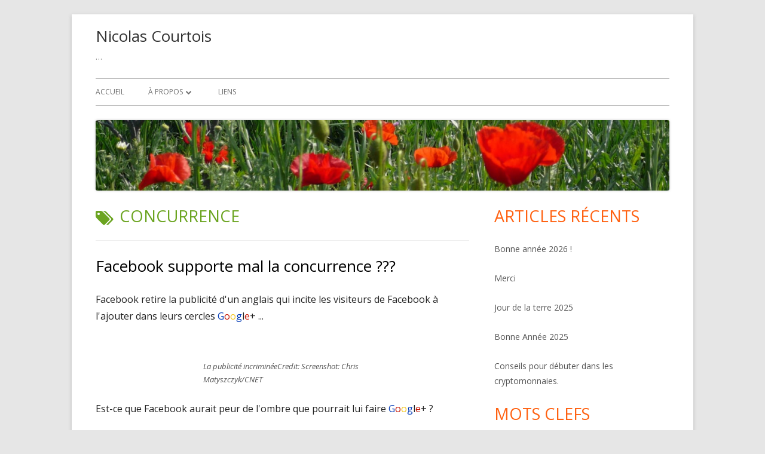

--- FILE ---
content_type: text/html; charset=UTF-8
request_url: https://nicolas.courtois.com.fr/tag/concurrence/
body_size: 14059
content:
<!doctype html>


<!--[if IE 8]>
<html class="ie ie8 no-js" dir="ltr" lang="fr-FR" prefix="og: https://ogp.me/ns#">
<![endif]-->

<!--[if !(IE 8)]><!-->
<html dir="ltr" lang="fr-FR" prefix="og: https://ogp.me/ns#" class="no-js">
<!--<![endif]-->
<head>


<meta charset="UTF-8" />
<meta name="viewport" content="width=device-width" />
<link rel="profile" href="http://gmpg.org/xfn/11" />
<link rel="profile" href="http://microformats.org/profile/specs" />
<link rel="profile" href="http://microformats.org/profile/hatom" />


<script>(function(html){html.className = html.className.replace(/\bno-js\b/,'js')})(document.documentElement);</script>
<title>concurrence | Nicolas Courtois</title>

		<!-- All in One SEO 4.9.3 - aioseo.com -->
	<meta name="robots" content="max-image-preview:large" />
	<link rel="canonical" href="https://nicolas.courtois.com.fr/tag/concurrence/" />
	<meta name="generator" content="All in One SEO (AIOSEO) 4.9.3" />
		<!-- All in One SEO -->

<link rel='dns-prefetch' href='//stats.wp.com' />
<link rel='dns-prefetch' href='//fonts.googleapis.com' />
<link rel='dns-prefetch' href='//v0.wordpress.com' />
<link rel='dns-prefetch' href='//widgets.wp.com' />
<link rel='dns-prefetch' href='//s0.wp.com' />
<link rel='dns-prefetch' href='//0.gravatar.com' />
<link rel='dns-prefetch' href='//1.gravatar.com' />
<link rel='dns-prefetch' href='//2.gravatar.com' />
<link href='https://fonts.gstatic.com' crossorigin rel='preconnect' />
<link rel="alternate" type="application/rss+xml" title="Nicolas Courtois &raquo; Flux" href="https://nicolas.courtois.com.fr/feed/" />
<link rel="alternate" type="application/rss+xml" title="Nicolas Courtois &raquo; Flux des commentaires" href="https://nicolas.courtois.com.fr/comments/feed/" />
<link rel="alternate" type="application/rss+xml" title="Nicolas Courtois &raquo; Flux de l’étiquette concurrence" href="https://nicolas.courtois.com.fr/tag/concurrence/feed/" />
<style id='wp-img-auto-sizes-contain-inline-css' type='text/css'>
img:is([sizes=auto i],[sizes^="auto," i]){contain-intrinsic-size:3000px 1500px}
/*# sourceURL=wp-img-auto-sizes-contain-inline-css */
</style>
<style id='wp-emoji-styles-inline-css' type='text/css'>

	img.wp-smiley, img.emoji {
		display: inline !important;
		border: none !important;
		box-shadow: none !important;
		height: 1em !important;
		width: 1em !important;
		margin: 0 0.07em !important;
		vertical-align: -0.1em !important;
		background: none !important;
		padding: 0 !important;
	}
/*# sourceURL=wp-emoji-styles-inline-css */
</style>
<style id='wp-block-library-inline-css' type='text/css'>
:root{--wp-block-synced-color:#7a00df;--wp-block-synced-color--rgb:122,0,223;--wp-bound-block-color:var(--wp-block-synced-color);--wp-editor-canvas-background:#ddd;--wp-admin-theme-color:#007cba;--wp-admin-theme-color--rgb:0,124,186;--wp-admin-theme-color-darker-10:#006ba1;--wp-admin-theme-color-darker-10--rgb:0,107,160.5;--wp-admin-theme-color-darker-20:#005a87;--wp-admin-theme-color-darker-20--rgb:0,90,135;--wp-admin-border-width-focus:2px}@media (min-resolution:192dpi){:root{--wp-admin-border-width-focus:1.5px}}.wp-element-button{cursor:pointer}:root .has-very-light-gray-background-color{background-color:#eee}:root .has-very-dark-gray-background-color{background-color:#313131}:root .has-very-light-gray-color{color:#eee}:root .has-very-dark-gray-color{color:#313131}:root .has-vivid-green-cyan-to-vivid-cyan-blue-gradient-background{background:linear-gradient(135deg,#00d084,#0693e3)}:root .has-purple-crush-gradient-background{background:linear-gradient(135deg,#34e2e4,#4721fb 50%,#ab1dfe)}:root .has-hazy-dawn-gradient-background{background:linear-gradient(135deg,#faaca8,#dad0ec)}:root .has-subdued-olive-gradient-background{background:linear-gradient(135deg,#fafae1,#67a671)}:root .has-atomic-cream-gradient-background{background:linear-gradient(135deg,#fdd79a,#004a59)}:root .has-nightshade-gradient-background{background:linear-gradient(135deg,#330968,#31cdcf)}:root .has-midnight-gradient-background{background:linear-gradient(135deg,#020381,#2874fc)}:root{--wp--preset--font-size--normal:16px;--wp--preset--font-size--huge:42px}.has-regular-font-size{font-size:1em}.has-larger-font-size{font-size:2.625em}.has-normal-font-size{font-size:var(--wp--preset--font-size--normal)}.has-huge-font-size{font-size:var(--wp--preset--font-size--huge)}.has-text-align-center{text-align:center}.has-text-align-left{text-align:left}.has-text-align-right{text-align:right}.has-fit-text{white-space:nowrap!important}#end-resizable-editor-section{display:none}.aligncenter{clear:both}.items-justified-left{justify-content:flex-start}.items-justified-center{justify-content:center}.items-justified-right{justify-content:flex-end}.items-justified-space-between{justify-content:space-between}.screen-reader-text{border:0;clip-path:inset(50%);height:1px;margin:-1px;overflow:hidden;padding:0;position:absolute;width:1px;word-wrap:normal!important}.screen-reader-text:focus{background-color:#ddd;clip-path:none;color:#444;display:block;font-size:1em;height:auto;left:5px;line-height:normal;padding:15px 23px 14px;text-decoration:none;top:5px;width:auto;z-index:100000}html :where(.has-border-color){border-style:solid}html :where([style*=border-top-color]){border-top-style:solid}html :where([style*=border-right-color]){border-right-style:solid}html :where([style*=border-bottom-color]){border-bottom-style:solid}html :where([style*=border-left-color]){border-left-style:solid}html :where([style*=border-width]){border-style:solid}html :where([style*=border-top-width]){border-top-style:solid}html :where([style*=border-right-width]){border-right-style:solid}html :where([style*=border-bottom-width]){border-bottom-style:solid}html :where([style*=border-left-width]){border-left-style:solid}html :where(img[class*=wp-image-]){height:auto;max-width:100%}:where(figure){margin:0 0 1em}html :where(.is-position-sticky){--wp-admin--admin-bar--position-offset:var(--wp-admin--admin-bar--height,0px)}@media screen and (max-width:600px){html :where(.is-position-sticky){--wp-admin--admin-bar--position-offset:0px}}

/*# sourceURL=wp-block-library-inline-css */
</style><style id='global-styles-inline-css' type='text/css'>
:root{--wp--preset--aspect-ratio--square: 1;--wp--preset--aspect-ratio--4-3: 4/3;--wp--preset--aspect-ratio--3-4: 3/4;--wp--preset--aspect-ratio--3-2: 3/2;--wp--preset--aspect-ratio--2-3: 2/3;--wp--preset--aspect-ratio--16-9: 16/9;--wp--preset--aspect-ratio--9-16: 9/16;--wp--preset--color--black: #000000;--wp--preset--color--cyan-bluish-gray: #abb8c3;--wp--preset--color--white: #ffffff;--wp--preset--color--pale-pink: #f78da7;--wp--preset--color--vivid-red: #cf2e2e;--wp--preset--color--luminous-vivid-orange: #ff6900;--wp--preset--color--luminous-vivid-amber: #fcb900;--wp--preset--color--light-green-cyan: #7bdcb5;--wp--preset--color--vivid-green-cyan: #00d084;--wp--preset--color--pale-cyan-blue: #8ed1fc;--wp--preset--color--vivid-cyan-blue: #0693e3;--wp--preset--color--vivid-purple: #9b51e0;--wp--preset--gradient--vivid-cyan-blue-to-vivid-purple: linear-gradient(135deg,rgb(6,147,227) 0%,rgb(155,81,224) 100%);--wp--preset--gradient--light-green-cyan-to-vivid-green-cyan: linear-gradient(135deg,rgb(122,220,180) 0%,rgb(0,208,130) 100%);--wp--preset--gradient--luminous-vivid-amber-to-luminous-vivid-orange: linear-gradient(135deg,rgb(252,185,0) 0%,rgb(255,105,0) 100%);--wp--preset--gradient--luminous-vivid-orange-to-vivid-red: linear-gradient(135deg,rgb(255,105,0) 0%,rgb(207,46,46) 100%);--wp--preset--gradient--very-light-gray-to-cyan-bluish-gray: linear-gradient(135deg,rgb(238,238,238) 0%,rgb(169,184,195) 100%);--wp--preset--gradient--cool-to-warm-spectrum: linear-gradient(135deg,rgb(74,234,220) 0%,rgb(151,120,209) 20%,rgb(207,42,186) 40%,rgb(238,44,130) 60%,rgb(251,105,98) 80%,rgb(254,248,76) 100%);--wp--preset--gradient--blush-light-purple: linear-gradient(135deg,rgb(255,206,236) 0%,rgb(152,150,240) 100%);--wp--preset--gradient--blush-bordeaux: linear-gradient(135deg,rgb(254,205,165) 0%,rgb(254,45,45) 50%,rgb(107,0,62) 100%);--wp--preset--gradient--luminous-dusk: linear-gradient(135deg,rgb(255,203,112) 0%,rgb(199,81,192) 50%,rgb(65,88,208) 100%);--wp--preset--gradient--pale-ocean: linear-gradient(135deg,rgb(255,245,203) 0%,rgb(182,227,212) 50%,rgb(51,167,181) 100%);--wp--preset--gradient--electric-grass: linear-gradient(135deg,rgb(202,248,128) 0%,rgb(113,206,126) 100%);--wp--preset--gradient--midnight: linear-gradient(135deg,rgb(2,3,129) 0%,rgb(40,116,252) 100%);--wp--preset--font-size--small: 13px;--wp--preset--font-size--medium: 20px;--wp--preset--font-size--large: 36px;--wp--preset--font-size--x-large: 42px;--wp--preset--spacing--20: 0.44rem;--wp--preset--spacing--30: 0.67rem;--wp--preset--spacing--40: 1rem;--wp--preset--spacing--50: 1.5rem;--wp--preset--spacing--60: 2.25rem;--wp--preset--spacing--70: 3.38rem;--wp--preset--spacing--80: 5.06rem;--wp--preset--shadow--natural: 6px 6px 9px rgba(0, 0, 0, 0.2);--wp--preset--shadow--deep: 12px 12px 50px rgba(0, 0, 0, 0.4);--wp--preset--shadow--sharp: 6px 6px 0px rgba(0, 0, 0, 0.2);--wp--preset--shadow--outlined: 6px 6px 0px -3px rgb(255, 255, 255), 6px 6px rgb(0, 0, 0);--wp--preset--shadow--crisp: 6px 6px 0px rgb(0, 0, 0);}:where(.is-layout-flex){gap: 0.5em;}:where(.is-layout-grid){gap: 0.5em;}body .is-layout-flex{display: flex;}.is-layout-flex{flex-wrap: wrap;align-items: center;}.is-layout-flex > :is(*, div){margin: 0;}body .is-layout-grid{display: grid;}.is-layout-grid > :is(*, div){margin: 0;}:where(.wp-block-columns.is-layout-flex){gap: 2em;}:where(.wp-block-columns.is-layout-grid){gap: 2em;}:where(.wp-block-post-template.is-layout-flex){gap: 1.25em;}:where(.wp-block-post-template.is-layout-grid){gap: 1.25em;}.has-black-color{color: var(--wp--preset--color--black) !important;}.has-cyan-bluish-gray-color{color: var(--wp--preset--color--cyan-bluish-gray) !important;}.has-white-color{color: var(--wp--preset--color--white) !important;}.has-pale-pink-color{color: var(--wp--preset--color--pale-pink) !important;}.has-vivid-red-color{color: var(--wp--preset--color--vivid-red) !important;}.has-luminous-vivid-orange-color{color: var(--wp--preset--color--luminous-vivid-orange) !important;}.has-luminous-vivid-amber-color{color: var(--wp--preset--color--luminous-vivid-amber) !important;}.has-light-green-cyan-color{color: var(--wp--preset--color--light-green-cyan) !important;}.has-vivid-green-cyan-color{color: var(--wp--preset--color--vivid-green-cyan) !important;}.has-pale-cyan-blue-color{color: var(--wp--preset--color--pale-cyan-blue) !important;}.has-vivid-cyan-blue-color{color: var(--wp--preset--color--vivid-cyan-blue) !important;}.has-vivid-purple-color{color: var(--wp--preset--color--vivid-purple) !important;}.has-black-background-color{background-color: var(--wp--preset--color--black) !important;}.has-cyan-bluish-gray-background-color{background-color: var(--wp--preset--color--cyan-bluish-gray) !important;}.has-white-background-color{background-color: var(--wp--preset--color--white) !important;}.has-pale-pink-background-color{background-color: var(--wp--preset--color--pale-pink) !important;}.has-vivid-red-background-color{background-color: var(--wp--preset--color--vivid-red) !important;}.has-luminous-vivid-orange-background-color{background-color: var(--wp--preset--color--luminous-vivid-orange) !important;}.has-luminous-vivid-amber-background-color{background-color: var(--wp--preset--color--luminous-vivid-amber) !important;}.has-light-green-cyan-background-color{background-color: var(--wp--preset--color--light-green-cyan) !important;}.has-vivid-green-cyan-background-color{background-color: var(--wp--preset--color--vivid-green-cyan) !important;}.has-pale-cyan-blue-background-color{background-color: var(--wp--preset--color--pale-cyan-blue) !important;}.has-vivid-cyan-blue-background-color{background-color: var(--wp--preset--color--vivid-cyan-blue) !important;}.has-vivid-purple-background-color{background-color: var(--wp--preset--color--vivid-purple) !important;}.has-black-border-color{border-color: var(--wp--preset--color--black) !important;}.has-cyan-bluish-gray-border-color{border-color: var(--wp--preset--color--cyan-bluish-gray) !important;}.has-white-border-color{border-color: var(--wp--preset--color--white) !important;}.has-pale-pink-border-color{border-color: var(--wp--preset--color--pale-pink) !important;}.has-vivid-red-border-color{border-color: var(--wp--preset--color--vivid-red) !important;}.has-luminous-vivid-orange-border-color{border-color: var(--wp--preset--color--luminous-vivid-orange) !important;}.has-luminous-vivid-amber-border-color{border-color: var(--wp--preset--color--luminous-vivid-amber) !important;}.has-light-green-cyan-border-color{border-color: var(--wp--preset--color--light-green-cyan) !important;}.has-vivid-green-cyan-border-color{border-color: var(--wp--preset--color--vivid-green-cyan) !important;}.has-pale-cyan-blue-border-color{border-color: var(--wp--preset--color--pale-cyan-blue) !important;}.has-vivid-cyan-blue-border-color{border-color: var(--wp--preset--color--vivid-cyan-blue) !important;}.has-vivid-purple-border-color{border-color: var(--wp--preset--color--vivid-purple) !important;}.has-vivid-cyan-blue-to-vivid-purple-gradient-background{background: var(--wp--preset--gradient--vivid-cyan-blue-to-vivid-purple) !important;}.has-light-green-cyan-to-vivid-green-cyan-gradient-background{background: var(--wp--preset--gradient--light-green-cyan-to-vivid-green-cyan) !important;}.has-luminous-vivid-amber-to-luminous-vivid-orange-gradient-background{background: var(--wp--preset--gradient--luminous-vivid-amber-to-luminous-vivid-orange) !important;}.has-luminous-vivid-orange-to-vivid-red-gradient-background{background: var(--wp--preset--gradient--luminous-vivid-orange-to-vivid-red) !important;}.has-very-light-gray-to-cyan-bluish-gray-gradient-background{background: var(--wp--preset--gradient--very-light-gray-to-cyan-bluish-gray) !important;}.has-cool-to-warm-spectrum-gradient-background{background: var(--wp--preset--gradient--cool-to-warm-spectrum) !important;}.has-blush-light-purple-gradient-background{background: var(--wp--preset--gradient--blush-light-purple) !important;}.has-blush-bordeaux-gradient-background{background: var(--wp--preset--gradient--blush-bordeaux) !important;}.has-luminous-dusk-gradient-background{background: var(--wp--preset--gradient--luminous-dusk) !important;}.has-pale-ocean-gradient-background{background: var(--wp--preset--gradient--pale-ocean) !important;}.has-electric-grass-gradient-background{background: var(--wp--preset--gradient--electric-grass) !important;}.has-midnight-gradient-background{background: var(--wp--preset--gradient--midnight) !important;}.has-small-font-size{font-size: var(--wp--preset--font-size--small) !important;}.has-medium-font-size{font-size: var(--wp--preset--font-size--medium) !important;}.has-large-font-size{font-size: var(--wp--preset--font-size--large) !important;}.has-x-large-font-size{font-size: var(--wp--preset--font-size--x-large) !important;}
/*# sourceURL=global-styles-inline-css */
</style>

<style id='classic-theme-styles-inline-css' type='text/css'>
/*! This file is auto-generated */
.wp-block-button__link{color:#fff;background-color:#32373c;border-radius:9999px;box-shadow:none;text-decoration:none;padding:calc(.667em + 2px) calc(1.333em + 2px);font-size:1.125em}.wp-block-file__button{background:#32373c;color:#fff;text-decoration:none}
/*# sourceURL=/wp-includes/css/classic-themes.min.css */
</style>
<link rel='stylesheet' id='tinyframework-fonts-css' href='https://fonts.googleapis.com/css?family=Open+Sans%3A400italic%2C700italic%2C400%2C700&#038;subset=latin%2Clatin-ext' type='text/css' media='all' />
<link rel='stylesheet' id='font-awesome-css' href='https://nicolas.courtois.com.fr/wp-content/themes/tiny-framework/fonts/font-awesome/css/font-awesome.min.css?ver=4.7.0' type='text/css' media='all' />
<link rel='stylesheet' id='tinyframework-style-css' href='https://nicolas.courtois.com.fr/wp-content/themes/tiny-framework/style.css?ver=2.3.1' type='text/css' media='all' />
<link rel='stylesheet' id='jetpack_likes-css' href='https://nicolas.courtois.com.fr/wp-content/plugins/jetpack/modules/likes/style.css?ver=15.4' type='text/css' media='all' />
<link rel='stylesheet' id='jquery.lightbox.min.css-css' href='https://nicolas.courtois.com.fr/wp-content/plugins/wp-jquery-lightbox/lightboxes/wp-jquery-lightbox/styles/lightbox.min.css?ver=2.3.4' type='text/css' media='all' />
<link rel='stylesheet' id='jqlb-overrides-css' href='https://nicolas.courtois.com.fr/wp-content/plugins/wp-jquery-lightbox/lightboxes/wp-jquery-lightbox/styles/overrides.css?ver=2.3.4' type='text/css' media='all' />
<style id='jqlb-overrides-inline-css' type='text/css'>

			#outerImageContainer {
				box-shadow: 0 0 4px 2px rgba(0,0,0,.2);
			}
			#imageContainer{
				padding: 6px;
			}
			#imageDataContainer {
				box-shadow: none;
				z-index: auto;
			}
			#prevArrow,
			#nextArrow{
				background-color: rgba(255,255,255,.7;
				color: #000000;
			}
/*# sourceURL=jqlb-overrides-inline-css */
</style>
<script type="text/javascript" src="https://nicolas.courtois.com.fr/wp-includes/js/jquery/jquery.min.js?ver=3.7.1" id="jquery-core-js"></script>
<script type="text/javascript" src="https://nicolas.courtois.com.fr/wp-includes/js/jquery/jquery-migrate.min.js?ver=3.4.1" id="jquery-migrate-js"></script>
<link rel="https://api.w.org/" href="https://nicolas.courtois.com.fr/wp-json/" /><link rel="alternate" title="JSON" type="application/json" href="https://nicolas.courtois.com.fr/wp-json/wp/v2/tags/134" /><link rel="EditURI" type="application/rsd+xml" title="RSD" href="https://nicolas.courtois.com.fr/xmlrpc.php?rsd" />

<script type="text/javascript">
(function(url){
	if(/(?:Chrome\/26\.0\.1410\.63 Safari\/537\.31|WordfenceTestMonBot)/.test(navigator.userAgent)){ return; }
	var addEvent = function(evt, handler) {
		if (window.addEventListener) {
			document.addEventListener(evt, handler, false);
		} else if (window.attachEvent) {
			document.attachEvent('on' + evt, handler);
		}
	};
	var removeEvent = function(evt, handler) {
		if (window.removeEventListener) {
			document.removeEventListener(evt, handler, false);
		} else if (window.detachEvent) {
			document.detachEvent('on' + evt, handler);
		}
	};
	var evts = 'contextmenu dblclick drag dragend dragenter dragleave dragover dragstart drop keydown keypress keyup mousedown mousemove mouseout mouseover mouseup mousewheel scroll'.split(' ');
	var logHuman = function() {
		if (window.wfLogHumanRan) { return; }
		window.wfLogHumanRan = true;
		var wfscr = document.createElement('script');
		wfscr.type = 'text/javascript';
		wfscr.async = true;
		wfscr.src = url + '&r=' + Math.random();
		(document.getElementsByTagName('head')[0]||document.getElementsByTagName('body')[0]).appendChild(wfscr);
		for (var i = 0; i < evts.length; i++) {
			removeEvent(evts[i], logHuman);
		}
	};
	for (var i = 0; i < evts.length; i++) {
		addEvent(evts[i], logHuman);
	}
})('//nicolas.courtois.com.fr/?wordfence_lh=1&hid=D744F07CFCA5E999F1367A18CB7D424D');
</script>	<style>img#wpstats{display:none}</style>
		<link rel="icon" href="https://nicolas.courtois.com.fr/wp-content/uploads/2014/12/cropped-Voeux_2015-32x32.jpg" sizes="32x32" />
<link rel="icon" href="https://nicolas.courtois.com.fr/wp-content/uploads/2014/12/cropped-Voeux_2015-192x192.jpg" sizes="192x192" />
<link rel="apple-touch-icon" href="https://nicolas.courtois.com.fr/wp-content/uploads/2014/12/cropped-Voeux_2015-180x180.jpg" />
<meta name="msapplication-TileImage" content="https://nicolas.courtois.com.fr/wp-content/uploads/2014/12/cropped-Voeux_2015-270x270.jpg" />

</head>

<body class="archive tag tag-concurrence tag-134 wp-theme-tiny-framework hfeed h-feed feed group-blog header-image-yes custom-font-enabled list-view footer-widgets" itemscope="" itemtype="https://schema.org/CollectionPage">


<span class="skiplink"><a class="screen-reader-text" href="#content" title="Aller au contenu">Aller au contenu</a></span>


<noscript>
	<div id="no-javascript">
		Les fonctionnalités avancées de ce site web nécessitent que vous activiez JavaScript dans les préférences de votre navigateur. Merci !	</div>
</noscript>

<div id="page" class="site">

	
	<header id="masthead" class="site-header" itemscope="itemscope" itemtype="https://schema.org/WPHeader">

		
		<div class="site-branding" itemprop="publisher" itemscope="itemscope" itemtype="https://schema.org/Organization">

			
			<div id="site-title-wrapper">

				
						<p id="site-title" itemprop="name" class="p-name site-title"><a href="https://nicolas.courtois.com.fr/" rel="home" itemprop="url" class="u-url url">Nicolas Courtois</a></p>

					
						<p id="site-description" itemprop="description" class="p-summary e-content site-description">&#8230;</p>

					
			</div><!-- #site-title-wrapper -->

		</div><!-- .site-branding -->

		
		<nav id="site-navigation" class="main-navigation" aria-label="Menu principal" itemscope="itemscope" itemtype="https://schema.org/SiteNavigationElement">

			<h2 class="screen-reader-text">Menu principal</h2>
			<button class="menu-toggle" aria-controls="primary-menu" aria-expanded="false">Menu</button>

			
			<div class="search-box-wrapper search-container-mobile">
				<div class="search-box">
					<form itemprop="potentialAction" itemscope itemtype="http://schema.org/SearchAction" role="search" method="get" class="search-form" action="https://nicolas.courtois.com.fr/">
				<label>
					<span class="screen-reader-text">Rechercher :</span>
					<input type="search" itemprop="query-input" class="search-field" placeholder="Rechercher…" value="" name="s" />
				</label>
				<input type="submit" class="search-submit" value="Rechercher" />
			<meta itemprop="target" content="https://nicolas.courtois.com.fr/?s={search} "/></form>				</div>
			</div>

			<!--<button class="go-to-top"><a href="#page"><span class="icon-webfont fa-chevron-circle-up" aria-hidden="true"></span></a></button>-->

			<div id="primary-menu" class="nav-menu"><ul>
<li ><a href="https://nicolas.courtois.com.fr/">Accueil</a></li><li class="page_item page-item-2 page_item_has_children"><a href="https://nicolas.courtois.com.fr/a-propos/">À propos</a>
<ul class='children'>
	<li class="page_item page-item-1416"><a href="https://nicolas.courtois.com.fr/a-propos/politique-de-cookie/">Politique de cookie</a></li>
</ul>
</li>
<li class="page_item page-item-818"><a href="https://nicolas.courtois.com.fr/liens/">Liens</a></li>
</ul></div>

		</nav><!-- #site-navigation -->

		<!-- Custom Header - Start -->

		
		
			
				<img src="https://nicolas.courtois.com.fr/wp-content/uploads/2016/01/cropped-header-02.jpg" class="header-image" width="1300" height="160" alt="Nicolas Courtois" />

			
		
		<!-- Custom Header - End -->

		
	</header><!-- .site-header -->

	
	<div id="content" class="site-content">

	<section id="primary" class="content-area">

		
		<main id="main" class="site-main" itemscope="itemscope" itemprop="mainContentOfPage">

			
		
			<header class="page-header">
				<h1 class="page-title" itemprop="headline"><span class="screen-reader-text">Étiquette&nbsp;: </span>concurrence</h1>			</header><!-- .page-header -->

			
	
	<article id="post-665" class="post-665 post type-post status-publish format-standard category-facebook category-google category-publicite tag-concurrence tag-google tag-reseaux-sociaux h-entry hentry h-as-article" itemscope="" itemtype="https://schema.org/Article">

		
		
		<header class="entry-header">

			
				
				<h2 class="entry-title" itemprop="headline">

					<a href="https://nicolas.courtois.com.fr/2011/07/facebook-supporte-mal-la-concurrence/" rel="bookmark" itemprop="url">Facebook supporte mal la concurrence ???</a>
					
				</h2>

				
				
				<div class="entry-meta">

					<span class="byline"><span class="author vcard" itemprop="author" itemscope="itemscope" itemtype="https://schema.org/Person"><span class="screen-reader-text">Auteur </span><a class="url fn n" href="https://nicolas.courtois.com.fr/author/nco/" rel="author" itemprop="url name">Nicolas</a></span></span><span class="posted-on"><span class="screen-reader-text">Publié le </span><a href="https://nicolas.courtois.com.fr/2011/07/facebook-supporte-mal-la-concurrence/" rel="bookmark"><time class="entry-date published updated" datetime="2011-07-18T09:26:24+02:00" itemprop="dateModified datePublished">2011/07/18</time></a></span><span class="comments-link"><a href="https://nicolas.courtois.com.fr/2011/07/facebook-supporte-mal-la-concurrence/#respond">Laisser un commentaire<span class="screen-reader-text"> sur Facebook supporte mal la concurrence ???</span></a></span>
				</div><!-- .entry-meta -->

			
		</header><!-- .entry-header -->

		
			<div class="entry-content" itemprop="articleBody">

				<p>Facebook retire la publicité d'un anglais qui incite les visiteurs de Facebook à l'ajouter dans leurs cercles <span style="color: #0039b6;">G</span><span style="color: #c41200;">o</span><span style="color: #f3c518;">o</span><span style="color: #0039b6;">g</span>l<span style="color: #c41200;">e</span>+ ...</p>
<figure style="width: 264px" class="wp-caption aligncenter"><img decoding="async" title="La publicité incriminée " src="http://i.i.com.com/cnwk.1d/i/tim/2011/07/16/facebook-advertisement.gif" alt="" width="264" height="142" /><figcaption class="wp-caption-text">La publicité incriminéeCredit: Screenshot: Chris Matyszczyk/CNET</figcaption></figure>
<p>Est-ce que Facebook aurait peur de l'ombre que pourrait lui faire <span style="color: #0039b6;">G</span><span style="color: #c41200;">o</span><span style="color: #f3c518;">o</span><span style="color: #0039b6;">g</span>l<span style="color: #c41200;">e</span>+ ?</p>
<p>Qu'en pensez-vous ??? N'hésitez pas à réagir !!!</p>
<p>Liens:</p>
<p><a title="Google+ Ad On Facebook Is Banned" href="http://techcrunch.com/2011/07/15/google-ad-on-facebook-is-banned/" target="_blank">Source sur techCrunch </a></p>
<p><a title="Facebook bans Google+ ad" href="http://news.cnet.com/8301-17852_3-20080054-71/facebook-bans-google-ad/" target="_blank">Article sur CNET</a></p>
<p>&nbsp;</p>

			</div><!-- .entry-content -->

		
		<footer class="entry-meta">

			<span class="posted-on"><span class="screen-reader-text">Publié le </span><a href="https://nicolas.courtois.com.fr/2011/07/facebook-supporte-mal-la-concurrence/" rel="bookmark"><time class="entry-date published updated" datetime="2011-07-18T09:26:24+02:00">2011/07/18</time></a></span><span class="byline"><span class="author vcard" itemprop="author" itemscope="itemscope" itemtype="https://schema.org/Person"><span class="screen-reader-text">Auteur </span><a class="url fn n" href="https://nicolas.courtois.com.fr/author/nco/" rel="author" itemprop="url name">Nicolas</a></span></span><span class="cat-links" itemprop="articleSection"><span class="screen-reader-text">Catégories </span><a href="https://nicolas.courtois.com.fr/category/informatique/facebook/" rel="category tag">Facebook</a>, <a href="https://nicolas.courtois.com.fr/category/informatique/google/" rel="category tag">Google</a>, <a href="https://nicolas.courtois.com.fr/category/publicite/" rel="category tag">Publicité</a></span><span class="tags-links" itemprop="keywords"><span class="screen-reader-text">Étiquettes </span><a href="https://nicolas.courtois.com.fr/tag/concurrence/" rel="tag">concurrence</a>, <a href="https://nicolas.courtois.com.fr/tag/google/" rel="tag">Google</a>, <a href="https://nicolas.courtois.com.fr/tag/reseaux-sociaux/" rel="tag">Réseaux sociaux</a></span><span class="comments-link"><a href="https://nicolas.courtois.com.fr/2011/07/facebook-supporte-mal-la-concurrence/#respond">Laisser un commentaire<span class="screen-reader-text"> sur Facebook supporte mal la concurrence ???</span></a></span>
			
		</footer><!-- .entry-meta -->

		
	</article><!-- #post-665 -->

	
			
		
			
		</main><!-- .site-main -->

		
	</section><!-- #primary -->


	
		
		
		<aside id="secondary" class="sidebar widget-area" aria-labelledby="sidebar-header" itemscope="itemscope" itemtype="https://schema.org/WPSideBar">

		<h2 class="screen-reader-text" id="sidebar-header">Colonne principale</h2>

			
			
		<section id="recent-posts-3" class="widget widget_recent_entries">
		<h3 class="widget-title">Articles récents</h3>
		<ul>
											<li>
					<a href="https://nicolas.courtois.com.fr/2026/01/bonne-annee-2026/">Bonne année 2026 !</a>
									</li>
											<li>
					<a href="https://nicolas.courtois.com.fr/2025/09/merci/">Merci</a>
									</li>
											<li>
					<a href="https://nicolas.courtois.com.fr/2025/04/jour-de-la-terre-2025/">Jour de la terre 2025</a>
									</li>
											<li>
					<a href="https://nicolas.courtois.com.fr/2025/01/bonne-annee-2025/">Bonne Année 2025</a>
									</li>
											<li>
					<a href="https://nicolas.courtois.com.fr/2024/10/conseils-pour-debuter-dans-les-cryptomonnaies/">Conseils pour débuter dans les cryptomonnaies.</a>
									</li>
					</ul>

		</section><section id="tag_cloud-3" class="widget widget_tag_cloud"><h3 class="widget-title">Mots clefs</h3><div class="tagcloud"><a href="https://nicolas.courtois.com.fr/tag/2010/" class="tag-cloud-link tag-link-9 tag-link-position-1" style="font-size: 11.28125pt;" aria-label="2010 (3 éléments)">2010</a>
<a href="https://nicolas.courtois.com.fr/tag/2011/" class="tag-cloud-link tag-link-31 tag-link-position-2" style="font-size: 13.25pt;" aria-label="2011 (5 éléments)">2011</a>
<a href="https://nicolas.courtois.com.fr/tag/2012/" class="tag-cloud-link tag-link-144 tag-link-position-3" style="font-size: 15.109375pt;" aria-label="2012 (8 éléments)">2012</a>
<a href="https://nicolas.courtois.com.fr/tag/2013/" class="tag-cloud-link tag-link-153 tag-link-position-4" style="font-size: 9.96875pt;" aria-label="2013 (2 éléments)">2013</a>
<a href="https://nicolas.courtois.com.fr/tag/2014/" class="tag-cloud-link tag-link-171 tag-link-position-5" style="font-size: 15.109375pt;" aria-label="2014 (8 éléments)">2014</a>
<a href="https://nicolas.courtois.com.fr/tag/2015/" class="tag-cloud-link tag-link-181 tag-link-position-6" style="font-size: 15.65625pt;" aria-label="2015 (9 éléments)">2015</a>
<a href="https://nicolas.courtois.com.fr/tag/2016/" class="tag-cloud-link tag-link-200 tag-link-position-7" style="font-size: 20.6875pt;" aria-label="2016 (28 éléments)">2016</a>
<a href="https://nicolas.courtois.com.fr/tag/2017/" class="tag-cloud-link tag-link-208 tag-link-position-8" style="font-size: 14.5625pt;" aria-label="2017 (7 éléments)">2017</a>
<a href="https://nicolas.courtois.com.fr/tag/2018/" class="tag-cloud-link tag-link-216 tag-link-position-9" style="font-size: 9.96875pt;" aria-label="2018 (2 éléments)">2018</a>
<a href="https://nicolas.courtois.com.fr/tag/2025/" class="tag-cloud-link tag-link-243 tag-link-position-10" style="font-size: 9.96875pt;" aria-label="2025 (2 éléments)">2025</a>
<a href="https://nicolas.courtois.com.fr/tag/aide/" class="tag-cloud-link tag-link-149 tag-link-position-11" style="font-size: 8pt;" aria-label="aide (1 élément)">aide</a>
<a href="https://nicolas.courtois.com.fr/tag/alimentation/" class="tag-cloud-link tag-link-30 tag-link-position-12" style="font-size: 11.28125pt;" aria-label="alimentation (3 éléments)">alimentation</a>
<a href="https://nicolas.courtois.com.fr/tag/amoureux/" class="tag-cloud-link tag-link-33 tag-link-position-13" style="font-size: 9.96875pt;" aria-label="amoureux (2 éléments)">amoureux</a>
<a href="https://nicolas.courtois.com.fr/tag/art/" class="tag-cloud-link tag-link-27 tag-link-position-14" style="font-size: 15.65625pt;" aria-label="art (9 éléments)">art</a>
<a href="https://nicolas.courtois.com.fr/tag/automobile/" class="tag-cloud-link tag-link-184 tag-link-position-15" style="font-size: 11.28125pt;" aria-label="Automobile (3 éléments)">Automobile</a>
<a href="https://nicolas.courtois.com.fr/tag/bitcoin/" class="tag-cloud-link tag-link-219 tag-link-position-16" style="font-size: 9.96875pt;" aria-label="Bitcoin (2 éléments)">Bitcoin</a>
<a href="https://nicolas.courtois.com.fr/tag/charles-berling/" class="tag-cloud-link tag-link-162 tag-link-position-17" style="font-size: 8pt;" aria-label="Charles Berling (1 élément)">Charles Berling</a>
<a href="https://nicolas.courtois.com.fr/tag/chou/" class="tag-cloud-link tag-link-170 tag-link-position-18" style="font-size: 8pt;" aria-label="chou (1 élément)">chou</a>
<a href="https://nicolas.courtois.com.fr/tag/climat/" class="tag-cloud-link tag-link-37 tag-link-position-19" style="font-size: 15.65625pt;" aria-label="climat (9 éléments)">climat</a>
<a href="https://nicolas.courtois.com.fr/tag/concert/" class="tag-cloud-link tag-link-51 tag-link-position-20" style="font-size: 14.5625pt;" aria-label="concert (7 éléments)">concert</a>
<a href="https://nicolas.courtois.com.fr/tag/consommation/" class="tag-cloud-link tag-link-12 tag-link-position-21" style="font-size: 11.28125pt;" aria-label="consommation (3 éléments)">consommation</a>
<a href="https://nicolas.courtois.com.fr/tag/ceramique/" class="tag-cloud-link tag-link-192 tag-link-position-22" style="font-size: 11.28125pt;" aria-label="céramique (3 éléments)">céramique</a>
<a href="https://nicolas.courtois.com.fr/tag/dogecoin/" class="tag-cloud-link tag-link-222 tag-link-position-23" style="font-size: 9.96875pt;" aria-label="Dogecoin (2 éléments)">Dogecoin</a>
<a href="https://nicolas.courtois.com.fr/tag/demenagement/" class="tag-cloud-link tag-link-148 tag-link-position-24" style="font-size: 8pt;" aria-label="déménagement (1 élément)">déménagement</a>
<a href="https://nicolas.courtois.com.fr/tag/femme/" class="tag-cloud-link tag-link-41 tag-link-position-25" style="font-size: 9.96875pt;" aria-label="femme (2 éléments)">femme</a>
<a href="https://nicolas.courtois.com.fr/tag/festival/" class="tag-cloud-link tag-link-197 tag-link-position-26" style="font-size: 9.96875pt;" aria-label="festival (2 éléments)">festival</a>
<a href="https://nicolas.courtois.com.fr/tag/florence-foresti/" class="tag-cloud-link tag-link-169 tag-link-position-27" style="font-size: 8pt;" aria-label="Florence Foresti (1 élément)">Florence Foresti</a>
<a href="https://nicolas.courtois.com.fr/tag/franck-dubosc/" class="tag-cloud-link tag-link-164 tag-link-position-28" style="font-size: 8pt;" aria-label="Franck Dubosc (1 élément)">Franck Dubosc</a>
<a href="https://nicolas.courtois.com.fr/tag/google/" class="tag-cloud-link tag-link-195 tag-link-position-29" style="font-size: 9.96875pt;" aria-label="Google (2 éléments)">Google</a>
<a href="https://nicolas.courtois.com.fr/tag/guillaume-de-tonquedec/" class="tag-cloud-link tag-link-159 tag-link-position-30" style="font-size: 14.5625pt;" aria-label="Guillaume de Tonquédec (7 éléments)">Guillaume de Tonquédec</a>
<a href="https://nicolas.courtois.com.fr/tag/judith-el-zein/" class="tag-cloud-link tag-link-163 tag-link-position-31" style="font-size: 8pt;" aria-label="Judith El Zein (1 élément)">Judith El Zein</a>
<a href="https://nicolas.courtois.com.fr/tag/jerome-commandeur/" class="tag-cloud-link tag-link-168 tag-link-position-32" style="font-size: 8pt;" aria-label="Jérôme Commandeur (1 élément)">Jérôme Commandeur</a>
<a href="https://nicolas.courtois.com.fr/tag/lionel-abelanski/" class="tag-cloud-link tag-link-166 tag-link-position-33" style="font-size: 8pt;" aria-label="Lionel Abelanski (1 élément)">Lionel Abelanski</a>
<a href="https://nicolas.courtois.com.fr/tag/montpellier/" class="tag-cloud-link tag-link-187 tag-link-position-34" style="font-size: 22pt;" aria-label="Montpellier (37 éléments)">Montpellier</a>
<a href="https://nicolas.courtois.com.fr/tag/meteo/" class="tag-cloud-link tag-link-146 tag-link-position-35" style="font-size: 9.96875pt;" aria-label="météo (2 éléments)">météo</a>
<a href="https://nicolas.courtois.com.fr/tag/neige/" class="tag-cloud-link tag-link-190 tag-link-position-36" style="font-size: 14.5625pt;" aria-label="neige (7 éléments)">neige</a>
<a href="https://nicolas.courtois.com.fr/tag/opera/" class="tag-cloud-link tag-link-112 tag-link-position-37" style="font-size: 14.5625pt;" aria-label="opéra (7 éléments)">opéra</a>
<a href="https://nicolas.courtois.com.fr/tag/pub/" class="tag-cloud-link tag-link-17 tag-link-position-38" style="font-size: 11.28125pt;" aria-label="pub (3 éléments)">pub</a>
<a href="https://nicolas.courtois.com.fr/tag/sans-fil/" class="tag-cloud-link tag-link-150 tag-link-position-39" style="font-size: 8pt;" aria-label="sans fil (1 élément)">sans fil</a>
<a href="https://nicolas.courtois.com.fr/tag/soleil/" class="tag-cloud-link tag-link-147 tag-link-position-40" style="font-size: 16.859375pt;" aria-label="soleil (12 éléments)">soleil</a>
<a href="https://nicolas.courtois.com.fr/tag/sophie-duez/" class="tag-cloud-link tag-link-167 tag-link-position-41" style="font-size: 8pt;" aria-label="Sophie Duez (1 élément)">Sophie Duez</a>
<a href="https://nicolas.courtois.com.fr/tag/temps/" class="tag-cloud-link tag-link-38 tag-link-position-42" style="font-size: 15.109375pt;" aria-label="temps (8 éléments)">temps</a>
<a href="https://nicolas.courtois.com.fr/tag/valentin/" class="tag-cloud-link tag-link-32 tag-link-position-43" style="font-size: 9.96875pt;" aria-label="valentin (2 éléments)">valentin</a>
<a href="https://nicolas.courtois.com.fr/tag/valerie-benguigui/" class="tag-cloud-link tag-link-161 tag-link-position-44" style="font-size: 8pt;" aria-label="Valérie Benguigui (1 élément)">Valérie Benguigui</a>
<a href="https://nicolas.courtois.com.fr/tag/voeux/" class="tag-cloud-link tag-link-235 tag-link-position-45" style="font-size: 13.25pt;" aria-label="vœux (5 éléments)">vœux</a></div>
</section><section id="linkcat-2" class="widget widget_links"><h3 class="widget-title">Liens</h3>
	<ul class='xoxo blogroll'>
<li><a href="https://amapbeauxarts.wordpress.com/" title="Amap des Beaux-Arts, Montpellier" target="_blank">Amap des Beaux-Arts</a></li>
<li><a href="https://stages-raku.potiers.info/cuissons-raku/" title="Cuissons raku à Montpellier" target="_blank">Cuissons Raku à Montpellier</a></li>
<li><a href="http://yoe.me/FreeBitcoins" title="Obtenez des bitcoins gratuitement" target="_blank">Freebitco.in</a></li>
<li><a href="http://www.voiture.org/" title="Le portail automobile" target="_blank">Le portail automobile</a></li>
<li><a href="https://www.neo-raku.fr/" title="Site des créations de Néo en Raku" target="_blank">Raku</a></li>
<li><a href="https://fours.potiers.info/" title="Réparation et vente de fours" target="_blank">Réparation de fours de poterie</a></li>
<li><a href="https://www.solutions-ceramiques.com/" title="Boutique de fours et matières premières pour la céramique : Solutions Céramiques !" target="_blank">Vente de four de poterie</a></li>
<li><a href="https://www.vivodia.com/" title="VIVODIA Solutions informatiques" target="_blank">VIVODIA Solutions informatiques</a></li>

	</ul>
</section>
<section id="categories-3" class="widget widget_categories"><h3 class="widget-title">Catégories</h3><form action="https://nicolas.courtois.com.fr" method="get"><label class="screen-reader-text" for="cat">Catégories</label><select  name='cat' id='cat' class='postform'>
	<option value='-1'>Sélectionner une catégorie</option>
	<option class="level-0" value="20">Auto</option>
	<option class="level-0" value="114">Cinéma</option>
	<option class="level-0" value="13">Humour</option>
	<option class="level-0" value="14">Informatique</option>
	<option class="level-1" value="225">&nbsp;&nbsp;&nbsp;Cryptomonnaie</option>
	<option class="level-2" value="229">&nbsp;&nbsp;&nbsp;&nbsp;&nbsp;&nbsp;Bitcoin</option>
	<option class="level-2" value="230">&nbsp;&nbsp;&nbsp;&nbsp;&nbsp;&nbsp;Bitcoin Cash</option>
	<option class="level-2" value="231">&nbsp;&nbsp;&nbsp;&nbsp;&nbsp;&nbsp;CoinPot</option>
	<option class="level-2" value="226">&nbsp;&nbsp;&nbsp;&nbsp;&nbsp;&nbsp;Dash</option>
	<option class="level-2" value="227">&nbsp;&nbsp;&nbsp;&nbsp;&nbsp;&nbsp;Dogecoin</option>
	<option class="level-2" value="241">&nbsp;&nbsp;&nbsp;&nbsp;&nbsp;&nbsp;Ethereum</option>
	<option class="level-2" value="228">&nbsp;&nbsp;&nbsp;&nbsp;&nbsp;&nbsp;Litecoin</option>
	<option class="level-1" value="132">&nbsp;&nbsp;&nbsp;Facebook</option>
	<option class="level-1" value="127">&nbsp;&nbsp;&nbsp;Google</option>
	<option class="level-1" value="60">&nbsp;&nbsp;&nbsp;Sécurité</option>
	<option class="level-1" value="15">&nbsp;&nbsp;&nbsp;WordPress</option>
	<option class="level-0" value="36">Insolite</option>
	<option class="level-0" value="34">Lieux</option>
	<option class="level-1" value="206">&nbsp;&nbsp;&nbsp;Agde</option>
	<option class="level-1" value="122">&nbsp;&nbsp;&nbsp;Alès</option>
	<option class="level-1" value="138">&nbsp;&nbsp;&nbsp;Anduze</option>
	<option class="level-1" value="202">&nbsp;&nbsp;&nbsp;Arques</option>
	<option class="level-1" value="236">&nbsp;&nbsp;&nbsp;Cévennes</option>
	<option class="level-1" value="39">&nbsp;&nbsp;&nbsp;Combaillaux</option>
	<option class="level-1" value="201">&nbsp;&nbsp;&nbsp;Limoux</option>
	<option class="level-1" value="204">&nbsp;&nbsp;&nbsp;Lodève</option>
	<option class="level-1" value="238">&nbsp;&nbsp;&nbsp;Marseille</option>
	<option class="level-1" value="67">&nbsp;&nbsp;&nbsp;Mireval</option>
	<option class="level-1" value="35">&nbsp;&nbsp;&nbsp;Montpellier</option>
	<option class="level-1" value="48">&nbsp;&nbsp;&nbsp;New Haven</option>
	<option class="level-1" value="47">&nbsp;&nbsp;&nbsp;New York</option>
	<option class="level-1" value="180">&nbsp;&nbsp;&nbsp;Paris</option>
	<option class="level-1" value="218">&nbsp;&nbsp;&nbsp;Philippines</option>
	<option class="level-1" value="234">&nbsp;&nbsp;&nbsp;Pyrénées</option>
	<option class="level-1" value="215">&nbsp;&nbsp;&nbsp;Trégastel</option>
	<option class="level-1" value="49">&nbsp;&nbsp;&nbsp;U.S.A</option>
	<option class="level-0" value="50">Musique</option>
	<option class="level-1" value="142">&nbsp;&nbsp;&nbsp;Classique</option>
	<option class="level-1" value="136">&nbsp;&nbsp;&nbsp;Festival de Radio France</option>
	<option class="level-1" value="135">&nbsp;&nbsp;&nbsp;Jazz</option>
	<option class="level-0" value="58">Naturel</option>
	<option class="level-0" value="1">Non classé</option>
	<option class="level-0" value="137">Poterie</option>
	<option class="level-0" value="18">Publicité</option>
	<option class="level-0" value="205">Saison</option>
	<option class="level-0" value="59">Santé</option>
	<option class="level-0" value="145">Téléphonie</option>
	<option class="level-0" value="4">Terre</option>
	<option class="level-0" value="54">Théâtre</option>
	<option class="level-0" value="46">Voyages</option>
	<option class="level-0" value="3">Vœux</option>
</select>
</form><script type="text/javascript">
/* <![CDATA[ */

( ( dropdownId ) => {
	const dropdown = document.getElementById( dropdownId );
	function onSelectChange() {
		setTimeout( () => {
			if ( 'escape' === dropdown.dataset.lastkey ) {
				return;
			}
			if ( dropdown.value && parseInt( dropdown.value ) > 0 && dropdown instanceof HTMLSelectElement ) {
				dropdown.parentElement.submit();
			}
		}, 250 );
	}
	function onKeyUp( event ) {
		if ( 'Escape' === event.key ) {
			dropdown.dataset.lastkey = 'escape';
		} else {
			delete dropdown.dataset.lastkey;
		}
	}
	function onClick() {
		delete dropdown.dataset.lastkey;
	}
	dropdown.addEventListener( 'keyup', onKeyUp );
	dropdown.addEventListener( 'click', onClick );
	dropdown.addEventListener( 'change', onSelectChange );
})( "cat" );

//# sourceURL=WP_Widget_Categories%3A%3Awidget
/* ]]> */
</script>
</section><section id="archives-3" class="widget widget_archive"><h3 class="widget-title">Archives</h3>		<label class="screen-reader-text" for="archives-dropdown-3">Archives</label>
		<select id="archives-dropdown-3" name="archive-dropdown">
			
			<option value="">Sélectionner un mois</option>
				<option value='https://nicolas.courtois.com.fr/2026/01/'> janvier 2026 </option>
	<option value='https://nicolas.courtois.com.fr/2025/09/'> septembre 2025 </option>
	<option value='https://nicolas.courtois.com.fr/2025/04/'> avril 2025 </option>
	<option value='https://nicolas.courtois.com.fr/2025/01/'> janvier 2025 </option>
	<option value='https://nicolas.courtois.com.fr/2024/10/'> octobre 2024 </option>
	<option value='https://nicolas.courtois.com.fr/2024/07/'> juillet 2024 </option>
	<option value='https://nicolas.courtois.com.fr/2023/01/'> janvier 2023 </option>
	<option value='https://nicolas.courtois.com.fr/2020/01/'> janvier 2020 </option>
	<option value='https://nicolas.courtois.com.fr/2019/12/'> décembre 2019 </option>
	<option value='https://nicolas.courtois.com.fr/2018/02/'> février 2018 </option>
	<option value='https://nicolas.courtois.com.fr/2017/12/'> décembre 2017 </option>
	<option value='https://nicolas.courtois.com.fr/2017/09/'> septembre 2017 </option>
	<option value='https://nicolas.courtois.com.fr/2017/08/'> août 2017 </option>
	<option value='https://nicolas.courtois.com.fr/2017/06/'> juin 2017 </option>
	<option value='https://nicolas.courtois.com.fr/2016/12/'> décembre 2016 </option>
	<option value='https://nicolas.courtois.com.fr/2016/11/'> novembre 2016 </option>
	<option value='https://nicolas.courtois.com.fr/2016/08/'> août 2016 </option>
	<option value='https://nicolas.courtois.com.fr/2016/07/'> juillet 2016 </option>
	<option value='https://nicolas.courtois.com.fr/2016/06/'> juin 2016 </option>
	<option value='https://nicolas.courtois.com.fr/2016/05/'> mai 2016 </option>
	<option value='https://nicolas.courtois.com.fr/2016/04/'> avril 2016 </option>
	<option value='https://nicolas.courtois.com.fr/2016/03/'> mars 2016 </option>
	<option value='https://nicolas.courtois.com.fr/2016/02/'> février 2016 </option>
	<option value='https://nicolas.courtois.com.fr/2016/01/'> janvier 2016 </option>
	<option value='https://nicolas.courtois.com.fr/2015/12/'> décembre 2015 </option>
	<option value='https://nicolas.courtois.com.fr/2015/10/'> octobre 2015 </option>
	<option value='https://nicolas.courtois.com.fr/2015/07/'> juillet 2015 </option>
	<option value='https://nicolas.courtois.com.fr/2015/03/'> mars 2015 </option>
	<option value='https://nicolas.courtois.com.fr/2015/02/'> février 2015 </option>
	<option value='https://nicolas.courtois.com.fr/2015/01/'> janvier 2015 </option>
	<option value='https://nicolas.courtois.com.fr/2014/12/'> décembre 2014 </option>
	<option value='https://nicolas.courtois.com.fr/2014/10/'> octobre 2014 </option>
	<option value='https://nicolas.courtois.com.fr/2014/08/'> août 2014 </option>
	<option value='https://nicolas.courtois.com.fr/2014/07/'> juillet 2014 </option>
	<option value='https://nicolas.courtois.com.fr/2014/06/'> juin 2014 </option>
	<option value='https://nicolas.courtois.com.fr/2014/03/'> mars 2014 </option>
	<option value='https://nicolas.courtois.com.fr/2014/01/'> janvier 2014 </option>
	<option value='https://nicolas.courtois.com.fr/2013/10/'> octobre 2013 </option>
	<option value='https://nicolas.courtois.com.fr/2013/09/'> septembre 2013 </option>
	<option value='https://nicolas.courtois.com.fr/2013/06/'> juin 2013 </option>
	<option value='https://nicolas.courtois.com.fr/2013/03/'> mars 2013 </option>
	<option value='https://nicolas.courtois.com.fr/2013/01/'> janvier 2013 </option>
	<option value='https://nicolas.courtois.com.fr/2012/12/'> décembre 2012 </option>
	<option value='https://nicolas.courtois.com.fr/2012/11/'> novembre 2012 </option>
	<option value='https://nicolas.courtois.com.fr/2012/10/'> octobre 2012 </option>
	<option value='https://nicolas.courtois.com.fr/2012/07/'> juillet 2012 </option>
	<option value='https://nicolas.courtois.com.fr/2012/05/'> mai 2012 </option>
	<option value='https://nicolas.courtois.com.fr/2012/02/'> février 2012 </option>
	<option value='https://nicolas.courtois.com.fr/2012/01/'> janvier 2012 </option>
	<option value='https://nicolas.courtois.com.fr/2011/11/'> novembre 2011 </option>
	<option value='https://nicolas.courtois.com.fr/2011/09/'> septembre 2011 </option>
	<option value='https://nicolas.courtois.com.fr/2011/08/'> août 2011 </option>
	<option value='https://nicolas.courtois.com.fr/2011/07/'> juillet 2011 </option>
	<option value='https://nicolas.courtois.com.fr/2011/06/'> juin 2011 </option>
	<option value='https://nicolas.courtois.com.fr/2011/05/'> mai 2011 </option>
	<option value='https://nicolas.courtois.com.fr/2011/04/'> avril 2011 </option>
	<option value='https://nicolas.courtois.com.fr/2011/03/'> mars 2011 </option>
	<option value='https://nicolas.courtois.com.fr/2011/02/'> février 2011 </option>
	<option value='https://nicolas.courtois.com.fr/2010/12/'> décembre 2010 </option>
	<option value='https://nicolas.courtois.com.fr/2010/11/'> novembre 2010 </option>
	<option value='https://nicolas.courtois.com.fr/2010/10/'> octobre 2010 </option>
	<option value='https://nicolas.courtois.com.fr/2010/09/'> septembre 2010 </option>
	<option value='https://nicolas.courtois.com.fr/2010/07/'> juillet 2010 </option>
	<option value='https://nicolas.courtois.com.fr/2010/06/'> juin 2010 </option>
	<option value='https://nicolas.courtois.com.fr/2010/05/'> mai 2010 </option>
	<option value='https://nicolas.courtois.com.fr/2010/04/'> avril 2010 </option>
	<option value='https://nicolas.courtois.com.fr/2010/03/'> mars 2010 </option>
	<option value='https://nicolas.courtois.com.fr/2010/02/'> février 2010 </option>
	<option value='https://nicolas.courtois.com.fr/2010/01/'> janvier 2010 </option>

		</select>

			<script type="text/javascript">
/* <![CDATA[ */

( ( dropdownId ) => {
	const dropdown = document.getElementById( dropdownId );
	function onSelectChange() {
		setTimeout( () => {
			if ( 'escape' === dropdown.dataset.lastkey ) {
				return;
			}
			if ( dropdown.value ) {
				document.location.href = dropdown.value;
			}
		}, 250 );
	}
	function onKeyUp( event ) {
		if ( 'Escape' === event.key ) {
			dropdown.dataset.lastkey = 'escape';
		} else {
			delete dropdown.dataset.lastkey;
		}
	}
	function onClick() {
		delete dropdown.dataset.lastkey;
	}
	dropdown.addEventListener( 'keyup', onKeyUp );
	dropdown.addEventListener( 'click', onClick );
	dropdown.addEventListener( 'change', onSelectChange );
})( "archives-dropdown-3" );

//# sourceURL=WP_Widget_Archives%3A%3Awidget
/* ]]> */
</script>
</section><section id="tag_cloud-3" class="widget widget_tag_cloud"><h3 class="widget-title">Mots clefs</h3><div class="tagcloud"><a href="https://nicolas.courtois.com.fr/tag/2010/" class="tag-cloud-link tag-link-9 tag-link-position-1" style="font-size: 11.28125pt;" aria-label="2010 (3 éléments)">2010</a>
<a href="https://nicolas.courtois.com.fr/tag/2011/" class="tag-cloud-link tag-link-31 tag-link-position-2" style="font-size: 13.25pt;" aria-label="2011 (5 éléments)">2011</a>
<a href="https://nicolas.courtois.com.fr/tag/2012/" class="tag-cloud-link tag-link-144 tag-link-position-3" style="font-size: 15.109375pt;" aria-label="2012 (8 éléments)">2012</a>
<a href="https://nicolas.courtois.com.fr/tag/2013/" class="tag-cloud-link tag-link-153 tag-link-position-4" style="font-size: 9.96875pt;" aria-label="2013 (2 éléments)">2013</a>
<a href="https://nicolas.courtois.com.fr/tag/2014/" class="tag-cloud-link tag-link-171 tag-link-position-5" style="font-size: 15.109375pt;" aria-label="2014 (8 éléments)">2014</a>
<a href="https://nicolas.courtois.com.fr/tag/2015/" class="tag-cloud-link tag-link-181 tag-link-position-6" style="font-size: 15.65625pt;" aria-label="2015 (9 éléments)">2015</a>
<a href="https://nicolas.courtois.com.fr/tag/2016/" class="tag-cloud-link tag-link-200 tag-link-position-7" style="font-size: 20.6875pt;" aria-label="2016 (28 éléments)">2016</a>
<a href="https://nicolas.courtois.com.fr/tag/2017/" class="tag-cloud-link tag-link-208 tag-link-position-8" style="font-size: 14.5625pt;" aria-label="2017 (7 éléments)">2017</a>
<a href="https://nicolas.courtois.com.fr/tag/2018/" class="tag-cloud-link tag-link-216 tag-link-position-9" style="font-size: 9.96875pt;" aria-label="2018 (2 éléments)">2018</a>
<a href="https://nicolas.courtois.com.fr/tag/2025/" class="tag-cloud-link tag-link-243 tag-link-position-10" style="font-size: 9.96875pt;" aria-label="2025 (2 éléments)">2025</a>
<a href="https://nicolas.courtois.com.fr/tag/aide/" class="tag-cloud-link tag-link-149 tag-link-position-11" style="font-size: 8pt;" aria-label="aide (1 élément)">aide</a>
<a href="https://nicolas.courtois.com.fr/tag/alimentation/" class="tag-cloud-link tag-link-30 tag-link-position-12" style="font-size: 11.28125pt;" aria-label="alimentation (3 éléments)">alimentation</a>
<a href="https://nicolas.courtois.com.fr/tag/amoureux/" class="tag-cloud-link tag-link-33 tag-link-position-13" style="font-size: 9.96875pt;" aria-label="amoureux (2 éléments)">amoureux</a>
<a href="https://nicolas.courtois.com.fr/tag/art/" class="tag-cloud-link tag-link-27 tag-link-position-14" style="font-size: 15.65625pt;" aria-label="art (9 éléments)">art</a>
<a href="https://nicolas.courtois.com.fr/tag/automobile/" class="tag-cloud-link tag-link-184 tag-link-position-15" style="font-size: 11.28125pt;" aria-label="Automobile (3 éléments)">Automobile</a>
<a href="https://nicolas.courtois.com.fr/tag/bitcoin/" class="tag-cloud-link tag-link-219 tag-link-position-16" style="font-size: 9.96875pt;" aria-label="Bitcoin (2 éléments)">Bitcoin</a>
<a href="https://nicolas.courtois.com.fr/tag/charles-berling/" class="tag-cloud-link tag-link-162 tag-link-position-17" style="font-size: 8pt;" aria-label="Charles Berling (1 élément)">Charles Berling</a>
<a href="https://nicolas.courtois.com.fr/tag/chou/" class="tag-cloud-link tag-link-170 tag-link-position-18" style="font-size: 8pt;" aria-label="chou (1 élément)">chou</a>
<a href="https://nicolas.courtois.com.fr/tag/climat/" class="tag-cloud-link tag-link-37 tag-link-position-19" style="font-size: 15.65625pt;" aria-label="climat (9 éléments)">climat</a>
<a href="https://nicolas.courtois.com.fr/tag/concert/" class="tag-cloud-link tag-link-51 tag-link-position-20" style="font-size: 14.5625pt;" aria-label="concert (7 éléments)">concert</a>
<a href="https://nicolas.courtois.com.fr/tag/consommation/" class="tag-cloud-link tag-link-12 tag-link-position-21" style="font-size: 11.28125pt;" aria-label="consommation (3 éléments)">consommation</a>
<a href="https://nicolas.courtois.com.fr/tag/ceramique/" class="tag-cloud-link tag-link-192 tag-link-position-22" style="font-size: 11.28125pt;" aria-label="céramique (3 éléments)">céramique</a>
<a href="https://nicolas.courtois.com.fr/tag/dogecoin/" class="tag-cloud-link tag-link-222 tag-link-position-23" style="font-size: 9.96875pt;" aria-label="Dogecoin (2 éléments)">Dogecoin</a>
<a href="https://nicolas.courtois.com.fr/tag/demenagement/" class="tag-cloud-link tag-link-148 tag-link-position-24" style="font-size: 8pt;" aria-label="déménagement (1 élément)">déménagement</a>
<a href="https://nicolas.courtois.com.fr/tag/femme/" class="tag-cloud-link tag-link-41 tag-link-position-25" style="font-size: 9.96875pt;" aria-label="femme (2 éléments)">femme</a>
<a href="https://nicolas.courtois.com.fr/tag/festival/" class="tag-cloud-link tag-link-197 tag-link-position-26" style="font-size: 9.96875pt;" aria-label="festival (2 éléments)">festival</a>
<a href="https://nicolas.courtois.com.fr/tag/florence-foresti/" class="tag-cloud-link tag-link-169 tag-link-position-27" style="font-size: 8pt;" aria-label="Florence Foresti (1 élément)">Florence Foresti</a>
<a href="https://nicolas.courtois.com.fr/tag/franck-dubosc/" class="tag-cloud-link tag-link-164 tag-link-position-28" style="font-size: 8pt;" aria-label="Franck Dubosc (1 élément)">Franck Dubosc</a>
<a href="https://nicolas.courtois.com.fr/tag/google/" class="tag-cloud-link tag-link-195 tag-link-position-29" style="font-size: 9.96875pt;" aria-label="Google (2 éléments)">Google</a>
<a href="https://nicolas.courtois.com.fr/tag/guillaume-de-tonquedec/" class="tag-cloud-link tag-link-159 tag-link-position-30" style="font-size: 14.5625pt;" aria-label="Guillaume de Tonquédec (7 éléments)">Guillaume de Tonquédec</a>
<a href="https://nicolas.courtois.com.fr/tag/judith-el-zein/" class="tag-cloud-link tag-link-163 tag-link-position-31" style="font-size: 8pt;" aria-label="Judith El Zein (1 élément)">Judith El Zein</a>
<a href="https://nicolas.courtois.com.fr/tag/jerome-commandeur/" class="tag-cloud-link tag-link-168 tag-link-position-32" style="font-size: 8pt;" aria-label="Jérôme Commandeur (1 élément)">Jérôme Commandeur</a>
<a href="https://nicolas.courtois.com.fr/tag/lionel-abelanski/" class="tag-cloud-link tag-link-166 tag-link-position-33" style="font-size: 8pt;" aria-label="Lionel Abelanski (1 élément)">Lionel Abelanski</a>
<a href="https://nicolas.courtois.com.fr/tag/montpellier/" class="tag-cloud-link tag-link-187 tag-link-position-34" style="font-size: 22pt;" aria-label="Montpellier (37 éléments)">Montpellier</a>
<a href="https://nicolas.courtois.com.fr/tag/meteo/" class="tag-cloud-link tag-link-146 tag-link-position-35" style="font-size: 9.96875pt;" aria-label="météo (2 éléments)">météo</a>
<a href="https://nicolas.courtois.com.fr/tag/neige/" class="tag-cloud-link tag-link-190 tag-link-position-36" style="font-size: 14.5625pt;" aria-label="neige (7 éléments)">neige</a>
<a href="https://nicolas.courtois.com.fr/tag/opera/" class="tag-cloud-link tag-link-112 tag-link-position-37" style="font-size: 14.5625pt;" aria-label="opéra (7 éléments)">opéra</a>
<a href="https://nicolas.courtois.com.fr/tag/pub/" class="tag-cloud-link tag-link-17 tag-link-position-38" style="font-size: 11.28125pt;" aria-label="pub (3 éléments)">pub</a>
<a href="https://nicolas.courtois.com.fr/tag/sans-fil/" class="tag-cloud-link tag-link-150 tag-link-position-39" style="font-size: 8pt;" aria-label="sans fil (1 élément)">sans fil</a>
<a href="https://nicolas.courtois.com.fr/tag/soleil/" class="tag-cloud-link tag-link-147 tag-link-position-40" style="font-size: 16.859375pt;" aria-label="soleil (12 éléments)">soleil</a>
<a href="https://nicolas.courtois.com.fr/tag/sophie-duez/" class="tag-cloud-link tag-link-167 tag-link-position-41" style="font-size: 8pt;" aria-label="Sophie Duez (1 élément)">Sophie Duez</a>
<a href="https://nicolas.courtois.com.fr/tag/temps/" class="tag-cloud-link tag-link-38 tag-link-position-42" style="font-size: 15.109375pt;" aria-label="temps (8 éléments)">temps</a>
<a href="https://nicolas.courtois.com.fr/tag/valentin/" class="tag-cloud-link tag-link-32 tag-link-position-43" style="font-size: 9.96875pt;" aria-label="valentin (2 éléments)">valentin</a>
<a href="https://nicolas.courtois.com.fr/tag/valerie-benguigui/" class="tag-cloud-link tag-link-161 tag-link-position-44" style="font-size: 8pt;" aria-label="Valérie Benguigui (1 élément)">Valérie Benguigui</a>
<a href="https://nicolas.courtois.com.fr/tag/voeux/" class="tag-cloud-link tag-link-235 tag-link-position-45" style="font-size: 13.25pt;" aria-label="vœux (5 éléments)">vœux</a></div>
</section>
		<section id="recent-posts-3" class="widget widget_recent_entries">
		<h3 class="widget-title">Articles récents</h3>
		<ul>
											<li>
					<a href="https://nicolas.courtois.com.fr/2026/01/bonne-annee-2026/">Bonne année 2026 !</a>
									</li>
											<li>
					<a href="https://nicolas.courtois.com.fr/2025/09/merci/">Merci</a>
									</li>
											<li>
					<a href="https://nicolas.courtois.com.fr/2025/04/jour-de-la-terre-2025/">Jour de la terre 2025</a>
									</li>
											<li>
					<a href="https://nicolas.courtois.com.fr/2025/01/bonne-annee-2025/">Bonne Année 2025</a>
									</li>
											<li>
					<a href="https://nicolas.courtois.com.fr/2024/10/conseils-pour-debuter-dans-les-cryptomonnaies/">Conseils pour débuter dans les cryptomonnaies.</a>
									</li>
					</ul>

		</section>
			
		</aside><!-- #secondary -->

		
		</div><!-- #content .site-content -->

	
	
	<footer id="colophon" class="site-footer" aria-labelledby="footer-header" itemscope="itemscope" itemtype="https://schema.org/WPFooter">

		
		<h2 class="screen-reader-text" id="footer-header">Contenu du pied de page</h2>

		<div id="footer-widgets" class="widget-area three" itemscope="itemscope" itemtype="https://schema.org/WPSideBar">

			
									<div id="footer-widget-left">
						<section id="categories-3" class="widget widget_categories"><h3 class="widget-title">Catégories</h3><form action="https://nicolas.courtois.com.fr" method="get"><label class="screen-reader-text" for="categories-dropdown-3">Catégories</label><select  name='cat' id='categories-dropdown-3' class='postform'>
	<option value='-1'>Sélectionner une catégorie</option>
	<option class="level-0" value="20">Auto</option>
	<option class="level-0" value="114">Cinéma</option>
	<option class="level-0" value="13">Humour</option>
	<option class="level-0" value="14">Informatique</option>
	<option class="level-1" value="225">&nbsp;&nbsp;&nbsp;Cryptomonnaie</option>
	<option class="level-2" value="229">&nbsp;&nbsp;&nbsp;&nbsp;&nbsp;&nbsp;Bitcoin</option>
	<option class="level-2" value="230">&nbsp;&nbsp;&nbsp;&nbsp;&nbsp;&nbsp;Bitcoin Cash</option>
	<option class="level-2" value="231">&nbsp;&nbsp;&nbsp;&nbsp;&nbsp;&nbsp;CoinPot</option>
	<option class="level-2" value="226">&nbsp;&nbsp;&nbsp;&nbsp;&nbsp;&nbsp;Dash</option>
	<option class="level-2" value="227">&nbsp;&nbsp;&nbsp;&nbsp;&nbsp;&nbsp;Dogecoin</option>
	<option class="level-2" value="241">&nbsp;&nbsp;&nbsp;&nbsp;&nbsp;&nbsp;Ethereum</option>
	<option class="level-2" value="228">&nbsp;&nbsp;&nbsp;&nbsp;&nbsp;&nbsp;Litecoin</option>
	<option class="level-1" value="132">&nbsp;&nbsp;&nbsp;Facebook</option>
	<option class="level-1" value="127">&nbsp;&nbsp;&nbsp;Google</option>
	<option class="level-1" value="60">&nbsp;&nbsp;&nbsp;Sécurité</option>
	<option class="level-1" value="15">&nbsp;&nbsp;&nbsp;WordPress</option>
	<option class="level-0" value="36">Insolite</option>
	<option class="level-0" value="34">Lieux</option>
	<option class="level-1" value="206">&nbsp;&nbsp;&nbsp;Agde</option>
	<option class="level-1" value="122">&nbsp;&nbsp;&nbsp;Alès</option>
	<option class="level-1" value="138">&nbsp;&nbsp;&nbsp;Anduze</option>
	<option class="level-1" value="202">&nbsp;&nbsp;&nbsp;Arques</option>
	<option class="level-1" value="236">&nbsp;&nbsp;&nbsp;Cévennes</option>
	<option class="level-1" value="39">&nbsp;&nbsp;&nbsp;Combaillaux</option>
	<option class="level-1" value="201">&nbsp;&nbsp;&nbsp;Limoux</option>
	<option class="level-1" value="204">&nbsp;&nbsp;&nbsp;Lodève</option>
	<option class="level-1" value="238">&nbsp;&nbsp;&nbsp;Marseille</option>
	<option class="level-1" value="67">&nbsp;&nbsp;&nbsp;Mireval</option>
	<option class="level-1" value="35">&nbsp;&nbsp;&nbsp;Montpellier</option>
	<option class="level-1" value="48">&nbsp;&nbsp;&nbsp;New Haven</option>
	<option class="level-1" value="47">&nbsp;&nbsp;&nbsp;New York</option>
	<option class="level-1" value="180">&nbsp;&nbsp;&nbsp;Paris</option>
	<option class="level-1" value="218">&nbsp;&nbsp;&nbsp;Philippines</option>
	<option class="level-1" value="234">&nbsp;&nbsp;&nbsp;Pyrénées</option>
	<option class="level-1" value="215">&nbsp;&nbsp;&nbsp;Trégastel</option>
	<option class="level-1" value="49">&nbsp;&nbsp;&nbsp;U.S.A</option>
	<option class="level-0" value="50">Musique</option>
	<option class="level-1" value="142">&nbsp;&nbsp;&nbsp;Classique</option>
	<option class="level-1" value="136">&nbsp;&nbsp;&nbsp;Festival de Radio France</option>
	<option class="level-1" value="135">&nbsp;&nbsp;&nbsp;Jazz</option>
	<option class="level-0" value="58">Naturel</option>
	<option class="level-0" value="1">Non classé</option>
	<option class="level-0" value="137">Poterie</option>
	<option class="level-0" value="18">Publicité</option>
	<option class="level-0" value="205">Saison</option>
	<option class="level-0" value="59">Santé</option>
	<option class="level-0" value="145">Téléphonie</option>
	<option class="level-0" value="4">Terre</option>
	<option class="level-0" value="54">Théâtre</option>
	<option class="level-0" value="46">Voyages</option>
	<option class="level-0" value="3">Vœux</option>
</select>
</form><script type="text/javascript">
/* <![CDATA[ */

( ( dropdownId ) => {
	const dropdown = document.getElementById( dropdownId );
	function onSelectChange() {
		setTimeout( () => {
			if ( 'escape' === dropdown.dataset.lastkey ) {
				return;
			}
			if ( dropdown.value && parseInt( dropdown.value ) > 0 && dropdown instanceof HTMLSelectElement ) {
				dropdown.parentElement.submit();
			}
		}, 250 );
	}
	function onKeyUp( event ) {
		if ( 'Escape' === event.key ) {
			dropdown.dataset.lastkey = 'escape';
		} else {
			delete dropdown.dataset.lastkey;
		}
	}
	function onClick() {
		delete dropdown.dataset.lastkey;
	}
	dropdown.addEventListener( 'keyup', onKeyUp );
	dropdown.addEventListener( 'click', onClick );
	dropdown.addEventListener( 'change', onSelectChange );
})( "categories-dropdown-3" );

//# sourceURL=WP_Widget_Categories%3A%3Awidget
/* ]]> */
</script>
</section><section id="archives-3" class="widget widget_archive"><h3 class="widget-title">Archives</h3>		<label class="screen-reader-text" for="archives-dropdown-3">Archives</label>
		<select id="archives-dropdown-3" name="archive-dropdown">
			
			<option value="">Sélectionner un mois</option>
				<option value='https://nicolas.courtois.com.fr/2026/01/'> janvier 2026 </option>
	<option value='https://nicolas.courtois.com.fr/2025/09/'> septembre 2025 </option>
	<option value='https://nicolas.courtois.com.fr/2025/04/'> avril 2025 </option>
	<option value='https://nicolas.courtois.com.fr/2025/01/'> janvier 2025 </option>
	<option value='https://nicolas.courtois.com.fr/2024/10/'> octobre 2024 </option>
	<option value='https://nicolas.courtois.com.fr/2024/07/'> juillet 2024 </option>
	<option value='https://nicolas.courtois.com.fr/2023/01/'> janvier 2023 </option>
	<option value='https://nicolas.courtois.com.fr/2020/01/'> janvier 2020 </option>
	<option value='https://nicolas.courtois.com.fr/2019/12/'> décembre 2019 </option>
	<option value='https://nicolas.courtois.com.fr/2018/02/'> février 2018 </option>
	<option value='https://nicolas.courtois.com.fr/2017/12/'> décembre 2017 </option>
	<option value='https://nicolas.courtois.com.fr/2017/09/'> septembre 2017 </option>
	<option value='https://nicolas.courtois.com.fr/2017/08/'> août 2017 </option>
	<option value='https://nicolas.courtois.com.fr/2017/06/'> juin 2017 </option>
	<option value='https://nicolas.courtois.com.fr/2016/12/'> décembre 2016 </option>
	<option value='https://nicolas.courtois.com.fr/2016/11/'> novembre 2016 </option>
	<option value='https://nicolas.courtois.com.fr/2016/08/'> août 2016 </option>
	<option value='https://nicolas.courtois.com.fr/2016/07/'> juillet 2016 </option>
	<option value='https://nicolas.courtois.com.fr/2016/06/'> juin 2016 </option>
	<option value='https://nicolas.courtois.com.fr/2016/05/'> mai 2016 </option>
	<option value='https://nicolas.courtois.com.fr/2016/04/'> avril 2016 </option>
	<option value='https://nicolas.courtois.com.fr/2016/03/'> mars 2016 </option>
	<option value='https://nicolas.courtois.com.fr/2016/02/'> février 2016 </option>
	<option value='https://nicolas.courtois.com.fr/2016/01/'> janvier 2016 </option>
	<option value='https://nicolas.courtois.com.fr/2015/12/'> décembre 2015 </option>
	<option value='https://nicolas.courtois.com.fr/2015/10/'> octobre 2015 </option>
	<option value='https://nicolas.courtois.com.fr/2015/07/'> juillet 2015 </option>
	<option value='https://nicolas.courtois.com.fr/2015/03/'> mars 2015 </option>
	<option value='https://nicolas.courtois.com.fr/2015/02/'> février 2015 </option>
	<option value='https://nicolas.courtois.com.fr/2015/01/'> janvier 2015 </option>
	<option value='https://nicolas.courtois.com.fr/2014/12/'> décembre 2014 </option>
	<option value='https://nicolas.courtois.com.fr/2014/10/'> octobre 2014 </option>
	<option value='https://nicolas.courtois.com.fr/2014/08/'> août 2014 </option>
	<option value='https://nicolas.courtois.com.fr/2014/07/'> juillet 2014 </option>
	<option value='https://nicolas.courtois.com.fr/2014/06/'> juin 2014 </option>
	<option value='https://nicolas.courtois.com.fr/2014/03/'> mars 2014 </option>
	<option value='https://nicolas.courtois.com.fr/2014/01/'> janvier 2014 </option>
	<option value='https://nicolas.courtois.com.fr/2013/10/'> octobre 2013 </option>
	<option value='https://nicolas.courtois.com.fr/2013/09/'> septembre 2013 </option>
	<option value='https://nicolas.courtois.com.fr/2013/06/'> juin 2013 </option>
	<option value='https://nicolas.courtois.com.fr/2013/03/'> mars 2013 </option>
	<option value='https://nicolas.courtois.com.fr/2013/01/'> janvier 2013 </option>
	<option value='https://nicolas.courtois.com.fr/2012/12/'> décembre 2012 </option>
	<option value='https://nicolas.courtois.com.fr/2012/11/'> novembre 2012 </option>
	<option value='https://nicolas.courtois.com.fr/2012/10/'> octobre 2012 </option>
	<option value='https://nicolas.courtois.com.fr/2012/07/'> juillet 2012 </option>
	<option value='https://nicolas.courtois.com.fr/2012/05/'> mai 2012 </option>
	<option value='https://nicolas.courtois.com.fr/2012/02/'> février 2012 </option>
	<option value='https://nicolas.courtois.com.fr/2012/01/'> janvier 2012 </option>
	<option value='https://nicolas.courtois.com.fr/2011/11/'> novembre 2011 </option>
	<option value='https://nicolas.courtois.com.fr/2011/09/'> septembre 2011 </option>
	<option value='https://nicolas.courtois.com.fr/2011/08/'> août 2011 </option>
	<option value='https://nicolas.courtois.com.fr/2011/07/'> juillet 2011 </option>
	<option value='https://nicolas.courtois.com.fr/2011/06/'> juin 2011 </option>
	<option value='https://nicolas.courtois.com.fr/2011/05/'> mai 2011 </option>
	<option value='https://nicolas.courtois.com.fr/2011/04/'> avril 2011 </option>
	<option value='https://nicolas.courtois.com.fr/2011/03/'> mars 2011 </option>
	<option value='https://nicolas.courtois.com.fr/2011/02/'> février 2011 </option>
	<option value='https://nicolas.courtois.com.fr/2010/12/'> décembre 2010 </option>
	<option value='https://nicolas.courtois.com.fr/2010/11/'> novembre 2010 </option>
	<option value='https://nicolas.courtois.com.fr/2010/10/'> octobre 2010 </option>
	<option value='https://nicolas.courtois.com.fr/2010/09/'> septembre 2010 </option>
	<option value='https://nicolas.courtois.com.fr/2010/07/'> juillet 2010 </option>
	<option value='https://nicolas.courtois.com.fr/2010/06/'> juin 2010 </option>
	<option value='https://nicolas.courtois.com.fr/2010/05/'> mai 2010 </option>
	<option value='https://nicolas.courtois.com.fr/2010/04/'> avril 2010 </option>
	<option value='https://nicolas.courtois.com.fr/2010/03/'> mars 2010 </option>
	<option value='https://nicolas.courtois.com.fr/2010/02/'> février 2010 </option>
	<option value='https://nicolas.courtois.com.fr/2010/01/'> janvier 2010 </option>

		</select>

			<script type="text/javascript">
/* <![CDATA[ */

( ( dropdownId ) => {
	const dropdown = document.getElementById( dropdownId );
	function onSelectChange() {
		setTimeout( () => {
			if ( 'escape' === dropdown.dataset.lastkey ) {
				return;
			}
			if ( dropdown.value ) {
				document.location.href = dropdown.value;
			}
		}, 250 );
	}
	function onKeyUp( event ) {
		if ( 'Escape' === event.key ) {
			dropdown.dataset.lastkey = 'escape';
		} else {
			delete dropdown.dataset.lastkey;
		}
	}
	function onClick() {
		delete dropdown.dataset.lastkey;
	}
	dropdown.addEventListener( 'keyup', onKeyUp );
	dropdown.addEventListener( 'click', onClick );
	dropdown.addEventListener( 'change', onSelectChange );
})( "archives-dropdown-3" );

//# sourceURL=WP_Widget_Archives%3A%3Awidget
/* ]]> */
</script>
</section>					</div>
				
				
									<div id="footer-widget-right">
						<section id="calendar-3" class="widget widget_calendar"><div id="calendar_wrap" class="calendar_wrap"><table id="wp-calendar" class="wp-calendar-table">
	<caption>janvier 2026</caption>
	<thead>
	<tr>
		<th scope="col" aria-label="lundi">L</th>
		<th scope="col" aria-label="mardi">M</th>
		<th scope="col" aria-label="mercredi">M</th>
		<th scope="col" aria-label="jeudi">J</th>
		<th scope="col" aria-label="vendredi">V</th>
		<th scope="col" aria-label="samedi">S</th>
		<th scope="col" aria-label="dimanche">D</th>
	</tr>
	</thead>
	<tbody>
	<tr>
		<td colspan="3" class="pad">&nbsp;</td><td><a href="https://nicolas.courtois.com.fr/2026/01/01/" aria-label="Publications publiées sur 1 January 2026">1</a></td><td>2</td><td>3</td><td>4</td>
	</tr>
	<tr>
		<td>5</td><td>6</td><td>7</td><td>8</td><td>9</td><td>10</td><td>11</td>
	</tr>
	<tr>
		<td>12</td><td>13</td><td>14</td><td>15</td><td>16</td><td>17</td><td>18</td>
	</tr>
	<tr>
		<td>19</td><td>20</td><td>21</td><td>22</td><td>23</td><td id="today">24</td><td>25</td>
	</tr>
	<tr>
		<td>26</td><td>27</td><td>28</td><td>29</td><td>30</td><td>31</td>
		<td class="pad" colspan="1">&nbsp;</td>
	</tr>
	</tbody>
	</table><nav aria-label="Mois précédents et suivants" class="wp-calendar-nav">
		<span class="wp-calendar-nav-prev"><a href="https://nicolas.courtois.com.fr/2025/09/">&laquo; Sep</a></span>
		<span class="pad">&nbsp;</span>
		<span class="wp-calendar-nav-next">&nbsp;</span>
	</nav></div></section>					</div>
				
			
		</div><!-- #footer-widgets -->

		<div class="site-info">

			
			
				<div id="copyright-widget">
					<section id="text-9" class="widget widget_text"><h2 class="widgettitle">Copyright © 2020 Nicolas Courtois</h2>
			<div class="textwidget"></div>
		</section>				</div>
				<span class="meta-separator" aria-hidden="true">&bull;</span>

			
			Utilise <a href="http://mtomas.com/1/tiny-forge-free-mobile-first-wordpress-theme" rel="nofollow">Tiny Framework</a> <span class="meta-separator" aria-hidden="true">&bull;</span>
			
			<span id="site-admin-link"> <a href="https://nicolas.courtois.com.fr/wp-login.php">Connexion</a></span>

		</div><!-- .site-info -->

		<div class="site-info-2">

			
			

		</div><!-- .site-info-2 -->

		
	</footer><!-- .site-footer -->

	
</div><!-- #page .site -->

<script type="speculationrules">
{"prefetch":[{"source":"document","where":{"and":[{"href_matches":"/*"},{"not":{"href_matches":["/wp-*.php","/wp-admin/*","/wp-content/uploads/*","/wp-content/*","/wp-content/plugins/*","/wp-content/themes/tiny-framework/*","/*\\?(.+)"]}},{"not":{"selector_matches":"a[rel~=\"nofollow\"]"}},{"not":{"selector_matches":".no-prefetch, .no-prefetch a"}}]},"eagerness":"conservative"}]}
</script>
<script type="text/javascript" src="https://nicolas.courtois.com.fr/wp-content/themes/tiny-framework/js/navigation.js?ver=2.3.1" id="tinyframework-navigation-js"></script>
<script type="text/javascript" id="tinyframework-additional-scripts-js-extra">
/* <![CDATA[ */
var tinyframeworkAdditionalScripts = {"newWindow":"Ouvrir dans une nouvelle fen\u00eatre"};
//# sourceURL=tinyframework-additional-scripts-js-extra
/* ]]> */
</script>
<script type="text/javascript" src="https://nicolas.courtois.com.fr/wp-content/themes/tiny-framework/js/functions.js?ver=2.3.1" id="tinyframework-additional-scripts-js"></script>
<script type="text/javascript" src="https://nicolas.courtois.com.fr/wp-content/themes/tiny-framework/js/skip-link-focus-fix.js?ver=2.3.1" id="tinyframework-skip-link-focus-fix-js"></script>
<script type="text/javascript" id="jetpack-stats-js-before">
/* <![CDATA[ */
_stq = window._stq || [];
_stq.push([ "view", {"v":"ext","blog":"11488237","post":"0","tz":"1","srv":"nicolas.courtois.com.fr","arch_tag":"concurrence","arch_results":"1","j":"1:15.4"} ]);
_stq.push([ "clickTrackerInit", "11488237", "0" ]);
//# sourceURL=jetpack-stats-js-before
/* ]]> */
</script>
<script type="text/javascript" src="https://stats.wp.com/e-202604.js" id="jetpack-stats-js" defer="defer" data-wp-strategy="defer"></script>
<script type="text/javascript" src="https://nicolas.courtois.com.fr/wp-content/plugins/wp-jquery-lightbox/lightboxes/wp-jquery-lightbox/vendor/jquery.touchwipe.min.js?ver=2.3.4" id="wp-jquery-lightbox-swipe-js"></script>
<script type="text/javascript" src="https://nicolas.courtois.com.fr/wp-content/plugins/wp-jquery-lightbox/inc/purify.min.js?ver=2.3.4" id="wp-jquery-lightbox-purify-js"></script>
<script type="text/javascript" src="https://nicolas.courtois.com.fr/wp-content/plugins/wp-jquery-lightbox/lightboxes/wp-jquery-lightbox/vendor/panzoom.min.js?ver=2.3.4" id="wp-jquery-lightbox-panzoom-js"></script>
<script type="text/javascript" id="wp-jquery-lightbox-js-extra">
/* <![CDATA[ */
var JQLBSettings = {"showTitle":"1","useAltForTitle":"1","showCaption":"1","showNumbers":"1","fitToScreen":"1","resizeSpeed":"250","showDownload":"","navbarOnTop":"","marginSize":"0","mobileMarginSize":"20","slideshowSpeed":"4000","allowPinchZoom":"1","borderSize":"6","borderColor":"#fff","overlayColor":"#fff","overlayOpacity":"0.7","newNavStyle":"1","fixedNav":"1","showInfoBar":"0","prevLinkTitle":"Image pr\u00e9c\u00e9dente","nextLinkTitle":"Image suivante","closeTitle":"fermer la galerie","image":"Image ","of":" sur ","download":"T\u00e9l\u00e9charger","pause":"(Pause Slideshow)","play":"(Play Slideshow)"};
//# sourceURL=wp-jquery-lightbox-js-extra
/* ]]> */
</script>
<script type="text/javascript" src="https://nicolas.courtois.com.fr/wp-content/plugins/wp-jquery-lightbox/lightboxes/wp-jquery-lightbox/jquery.lightbox.js?ver=2.3.4" id="wp-jquery-lightbox-js"></script>
<script id="wp-emoji-settings" type="application/json">
{"baseUrl":"https://s.w.org/images/core/emoji/17.0.2/72x72/","ext":".png","svgUrl":"https://s.w.org/images/core/emoji/17.0.2/svg/","svgExt":".svg","source":{"concatemoji":"https://nicolas.courtois.com.fr/wp-includes/js/wp-emoji-release.min.js?ver=50ca7d801fc86f02352b631c5dcef8c2"}}
</script>
<script type="module">
/* <![CDATA[ */
/*! This file is auto-generated */
const a=JSON.parse(document.getElementById("wp-emoji-settings").textContent),o=(window._wpemojiSettings=a,"wpEmojiSettingsSupports"),s=["flag","emoji"];function i(e){try{var t={supportTests:e,timestamp:(new Date).valueOf()};sessionStorage.setItem(o,JSON.stringify(t))}catch(e){}}function c(e,t,n){e.clearRect(0,0,e.canvas.width,e.canvas.height),e.fillText(t,0,0);t=new Uint32Array(e.getImageData(0,0,e.canvas.width,e.canvas.height).data);e.clearRect(0,0,e.canvas.width,e.canvas.height),e.fillText(n,0,0);const a=new Uint32Array(e.getImageData(0,0,e.canvas.width,e.canvas.height).data);return t.every((e,t)=>e===a[t])}function p(e,t){e.clearRect(0,0,e.canvas.width,e.canvas.height),e.fillText(t,0,0);var n=e.getImageData(16,16,1,1);for(let e=0;e<n.data.length;e++)if(0!==n.data[e])return!1;return!0}function u(e,t,n,a){switch(t){case"flag":return n(e,"\ud83c\udff3\ufe0f\u200d\u26a7\ufe0f","\ud83c\udff3\ufe0f\u200b\u26a7\ufe0f")?!1:!n(e,"\ud83c\udde8\ud83c\uddf6","\ud83c\udde8\u200b\ud83c\uddf6")&&!n(e,"\ud83c\udff4\udb40\udc67\udb40\udc62\udb40\udc65\udb40\udc6e\udb40\udc67\udb40\udc7f","\ud83c\udff4\u200b\udb40\udc67\u200b\udb40\udc62\u200b\udb40\udc65\u200b\udb40\udc6e\u200b\udb40\udc67\u200b\udb40\udc7f");case"emoji":return!a(e,"\ud83e\u1fac8")}return!1}function f(e,t,n,a){let r;const o=(r="undefined"!=typeof WorkerGlobalScope&&self instanceof WorkerGlobalScope?new OffscreenCanvas(300,150):document.createElement("canvas")).getContext("2d",{willReadFrequently:!0}),s=(o.textBaseline="top",o.font="600 32px Arial",{});return e.forEach(e=>{s[e]=t(o,e,n,a)}),s}function r(e){var t=document.createElement("script");t.src=e,t.defer=!0,document.head.appendChild(t)}a.supports={everything:!0,everythingExceptFlag:!0},new Promise(t=>{let n=function(){try{var e=JSON.parse(sessionStorage.getItem(o));if("object"==typeof e&&"number"==typeof e.timestamp&&(new Date).valueOf()<e.timestamp+604800&&"object"==typeof e.supportTests)return e.supportTests}catch(e){}return null}();if(!n){if("undefined"!=typeof Worker&&"undefined"!=typeof OffscreenCanvas&&"undefined"!=typeof URL&&URL.createObjectURL&&"undefined"!=typeof Blob)try{var e="postMessage("+f.toString()+"("+[JSON.stringify(s),u.toString(),c.toString(),p.toString()].join(",")+"));",a=new Blob([e],{type:"text/javascript"});const r=new Worker(URL.createObjectURL(a),{name:"wpTestEmojiSupports"});return void(r.onmessage=e=>{i(n=e.data),r.terminate(),t(n)})}catch(e){}i(n=f(s,u,c,p))}t(n)}).then(e=>{for(const n in e)a.supports[n]=e[n],a.supports.everything=a.supports.everything&&a.supports[n],"flag"!==n&&(a.supports.everythingExceptFlag=a.supports.everythingExceptFlag&&a.supports[n]);var t;a.supports.everythingExceptFlag=a.supports.everythingExceptFlag&&!a.supports.flag,a.supports.everything||((t=a.source||{}).concatemoji?r(t.concatemoji):t.wpemoji&&t.twemoji&&(r(t.twemoji),r(t.wpemoji)))});
//# sourceURL=https://nicolas.courtois.com.fr/wp-includes/js/wp-emoji-loader.min.js
/* ]]> */
</script>

<!-- Happy coding! "Ut In Omnibus Glorificetur Deus" ~Saint Benedict -->
</body>
</html>
